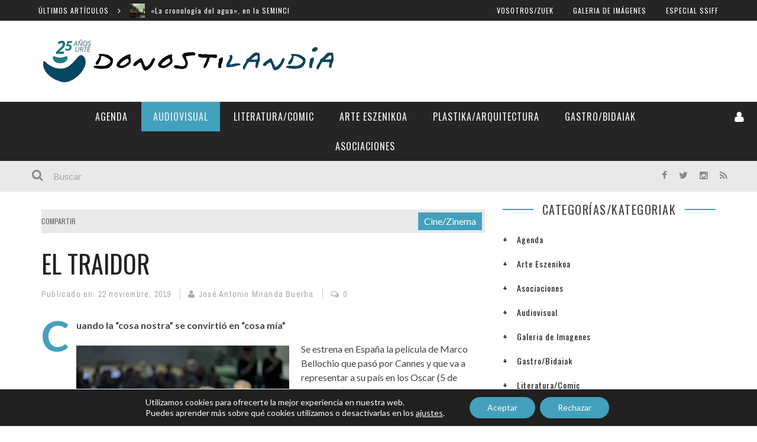

--- FILE ---
content_type: text/css
request_url: https://donostilandia.com/wp-content/themes/kami/css/responsive.css?ver=6.8.2
body_size: 3552
content:
@media (max-width: 1200px){
    /*** slider ***/
    .col-md-8 .cat-slider ul li.item {
        max-height: 400px;
        min-height: 400px;
    }
    .widget-slider .flexslider .slides > li {
        min-height: 180px;   
    }
/*** Ajax grid ***/ 
    .module-grid-ajax {
        height: 500px;
    }
    .module-grid-ajax ul li .excerpt {
        display: none;
    }
    .module-grid-ajax ul li:nth-child(1){
        width: 500px;
        height: 250px;
    }
    .module-grid-ajax ul li:nth-child(2), 
    .module-grid-ajax ul li:nth-child(3), 
    .module-grid-ajax ul li:nth-child(4){
        width: 250px;
        height: 250px;
    }
    .module-grid-ajax ul li:nth-child(5){
        width: 750px;
        height: 250px;
    }
    .module-grid-ajax .loadmore.previous {
        left: 10px;
    }
    .module-grid-ajax .loadmore.next {
        right: 10px;
    }

/*** Module Grid ***/
    .module-maingrid .excerpt{
        display: none !important;
    }
    .bkdate {
       display: none; 
    }
    .module-maingrid .sub-post .title {
        margin-bottom: 0;
    }
/*** windows ***/
    .module-windows .three_cols .title {
        font-size: 16px; 
    }
/*** module-row-wbg ***/
    .module-row-wbg .co-type1 .title {
        font-size: 16px; 
    }
/*** windows innersb ***/
    .has-sb.has-sbinner .module-windows .title {
        font-size: 14px;
    }

/*** Cat Slider ***/
    .cat-slider ul li.item .post-content {
        padding: 0 100px;
    }
    /*** Shop ***/
    .woocommerce-page div.product div.images, .woocommerce-page div.product div.summary {
        float: none;
        width: 100%;
    }
/*** Single Page ***/
    .single-page .thumb-wrap .thumb-parallax, .single-page .feat-img-parallax {
        height: 480px;
        background-position: 50% 50% !important;
        background-attachment: inherit;
    }
    .related-box-wrap .content-in .widget-post-wrap {
        height: 180px;
    }
    .related-box-wrap ul li .excerpt {
        display: none;
    }
}
@media (max-width: 991px){
    .cat-slider ul li.item {
        max-height: 400px !important;
        min-height: 400px !important;
    }    
    .flexslider ul li {
        min-height: 0 !important;
    }   
/*** Menu Off Canvas ***/
    #main-menu{
        display: none;   
    }
    .main-nav {
        position: static !important;
        width: 100% !important;
    }
    .main-nav-container {
        width: 100%;
        padding: 0 20px;
        position: relative;
        padding-right: 150px;
    }
    .main-nav .mobile-menu-wrap {
        display: block;
    }

    /*** header ***/ 
    .header-inner {
        display: inherit;   
    }
    .header .logo img {
        width: inherit;
    }
    .header .logo a {
        display: block;
        display: inline-block;
    }
    .header .logo {
        float: none;
        text-align: center;
        width: 100%;
        display: inline-block;                
     }
    .header-wrap .header-banner {
        display: block;
        width: 100%;
        text-align: center;
        margin-top: 20px;
            
    }        
    .header-social{
        position: static;
        background-color: #e9e9e9;
        width: 100%;
        text-align: center;
    }  
    .header-social li {
        float: none;
        display: inline-block;
    }   
    .header-social ul {
        margin-bottom: 0;
        float: none;
    }
/*** Top menu ***/     
    #top-menu {
        display: none;
    }
    #main-search input {
        text-align: center;
        padding-right: 50px;  
    }
    #main-search {
        border-bottom: 1px solid #ccc;
        width: 100%;
        background-color: #e9e9e9;   
    }
     #main-search .search-icon {
        display: none;
     }
/*** Footter lower***/
    .bk-copyright {
        float: none;
        text-align: center;
    }
    #footer-menu {
        float: none;
        text-align: center;
        margin-top: 10px;
    }
/*** Ajax grid ***/ 
    .module-grid-ajax {
        height: 780px;
    }
    .module-grid-ajax ul li:nth-child(1){
        width: 780px;
        height: 260px;
    }
    .module-grid-ajax ul li:nth-child(2), 
    .module-grid-ajax ul li:nth-child(3), 
    .module-grid-ajax ul li:nth-child(4){
        width: 260px;
        height: 260px;
    }
    .module-grid-ajax ul li:nth-child(5){
        width: 780px;
        height: 260px;
    }
    .module-grid-ajax ul li:nth-child(1), .module-grid-ajax ul li:nth-child(4){
        border-right: none;
    }
    .module-grid-ajax ul li:nth-child(2), .module-grid-ajax ul li:nth-child(5){
        border-left: none;
    }
    .module-grid-ajax ul li:nth-child(3) {
        border-right: 2px solid #fff;
    }
    .module-grid-ajax ul li:nth-child(4) {
        border-left: 2px solid #fff;
    }
/*** Main Slider ***/
    .module-mainslider ul li .slider-background{
        height: 400px;   
    }
    .module-mainslider ul li.item .post-content {
        padding: 0 100px;    
    }
    .module-mainslider .carousel-ctrl {
        display: none;
    }
    .module-mainslider ul li.item .post-content h2 {
        font-size: 30px;
    }
    
    .has-sb .module-mainslider ul li .slider-background{
        height: 400px;   
    }
    .has-sb .module-mainslider ul li.item .post-content {
        padding: 0 100px;    
    }
    .has-sb .module-mainslider .carousel-ctrl {
        display: none;
    }
    .has-sb .module-mainslider ul li.item .post-content h2 {
        font-size: 30px;
    }
/*** Module Grid ***/
    .module-maingrid .sub-post .meta-bottom {
        display: none !important;
    }
/*** windows ***/
    .module-windows .title {
        font-size: 18px !important; 
    }
/*** module-row ***/
    .module-row .title {
        font-size: 18px !important;
    }
/*** Module Row wbg ***/    
    .module-row-wbg ul li:nth-child(n+2){
        margin-top: 30px !important;
    }
    .sidebar {
        margin-top: 30px;
    }
    
/*** inner sidebar ***/
    .innersb {
        margin-top: 30px;
    }
    .innersb .bkmodule {
        margin-bottom: 30px;
    }
    .innersb .bkmodule .co-type1 {
        margin-bottom: 30px;
    }
    .innersb > div {
        padding: 0 30px 30px 30px !important;
    }
    .innersb > div h3.title {
        font-size: 20px !important;
        padding: 20px 0;
        margin: 0;
    }
    .innersb h4.title {
        font-size: 20px !important;
    }
    .innersb .module-latest .post-list .item .title{
        font-size: 18px !important;
    }
/*** Window ***/
    .has-sb.has-sbinner .module-windows ul li .excerpt {
        display: block;
    }
    .has-sb.has-sbinner .module-windows .title {
        font-size: 16px;
    }

/*** Row ***/
    .module-row.three-cols ul li:nth-child(3n+1){
        clear: none;
    }
    .module-row ul li:nth-child(2n+3){
        clear: both !important;
    }
/*** Row w/bg***/
    .module-row-wbg .co-type1 .title {
        font-size: 20px;
    }
/*** Blog &***/
    .bk-blog-small .content .title {
        font-size: 18px !important;
    }
/*** Ad cols ***/
    .ad-cols ul li {
        margin-top: 30px;
    }
    .ad-cols ul li:first-child {
        margin-top: 0;
    }
/*** Single ***/
    .single-page .thumb-wrap .thumb-parallax, .single-page .feat-img-parallax {
        height: 420px;
    }
    .bk-related-posts ul li{
        margin-bottom: 30px;
    }
    .bk-related-posts ul li:last-child {
        margin-bottom: 0;
    }
    .single-page .comment-form-author, .single-page .comment-form-email, .single-page .comment-form-url {
        width: 100%;
        margin-bottom: 20px;
    }
    .single-page .comment-form-url {
        margin-bottom: 0 !important;
    }
    .related-box-wrap .content-in .widget-post-wrap {
        height: 223px;
    }
    .related-box-wrap ul li .excerpt {
        display: block;
    }
    .post-nav .post-nav-link {
        width: 100%;
        margin-bottom: 30px;
        height: 223px;
        overflow: hidden;
    }
    .post-nav .post-nav-link:last-child {
        margin-bottom: 0;
    }
    .single-page .entry {
        margin-top: 0 !important;
    }
/*** Block One (from v1.2)***/
    .bkcol-half:nth-child(n+2) {
        margin-top: 40px;
    }
/*** widget ***/
    .widget-title h3 {
        font-size: 20px;
    }
    .widget .content-in .title, .widget ul.post-list .content-out .title, .widget_latest_comments .post-title,
    .widget-top-review .bk-review-title.post-title, .widget-latest-review .bk-review-title.post-title {
        font-size: 20px;   
    }
    .footer .widget .content-in .title, .footer .widget ul.post-list .content-out .title, .footer .widget_latest_comments .post-title,
    .footer .widget-top-review .bk-review-title.post-title, .footer .widget-latest-review .bk-review-title.post-title {
        font-size: 20px;
    }
/*** Cat Slider ***/
    .cat-slider ul li.item .post-content {
        padding: 0 50px;
    }
    .cat-slider ul li.item .post-content h2 {
        font-size: 30px;   
        margin-bottom: 25px;                
    }        
/** Shop widget ***/
    .woocommerce-page ul.product_list_widget li a{
        font-size: 20px;
    }
    .woocommerce-page .widget_layered_nav ul li {
        font-size: 20px;
    }
/*** footer ***/
    .footer-sidebar {
        margin-bottom: 30px;
    }
    .footer-sidebar:last-child {
        margin-bottom: 0;
    }
/** Shortcode **/
    .bkparallaxsc, .bkparallaxsc .parallaximage {
        max-height: 430px;
    }
    .bkparallaxsc-details {
        padding: 0 100px;
    }
    .bkteamsc .team-member.four-item:nth-child(4n+1){
        clear: none;
    }
    .bkteamsc .team-member.four-item:nth-child(3n+1) {
        clear: both;
    }
    .bkteamsc .team-member.four-item:nth-child(n+4){
        margin-top: 30px;
    }
}
@media (max-width: 767px) {
    #page-wrap {
        width: 100%;
    }
    .main-nav .bk-lwa > .bk-account-info {
        display: none;
    }
    .main-nav .bk-ud-logout-mobile {
        display: block;
        padding: 0 10px;
    }
/*** Post icon ***/
    .module-windows .post-icon, .module-row .post-icon, .module-1l-2m-side .post-icon, .module-row-wbg .post-icon {
        font-size: 26px !important; 
        width: 70px;
        height: 70px;
        line-height: 70px;
    }
/*** Ajax grid ***/ 
    .module-grid-ajax {
        height: 1300px;
        margin-left: -15px;
        margin-right: -15px;
    }
    .module-grid-ajax ul li {
        width: 100% !important;
        border-left: none !important;
        border-right: none !important;
        height: 260px !important;
    }
    .module-grid-ajax ul li .title {
        font-size: 20px !important;
    }
/*** Main slider ***/
    .module-mainslider ul li.item .post-content {
        padding: 0 50px;    
    }
    .module-mainslider ul li.item .post-content h2 {
        font-size: 25px;
    }
    .has-sb .module-mainslider ul li.item .post-content {
        padding: 0 50px;    
    }
    .has-sb .module-mainslider ul li.item .post-content h2 {
        font-size: 25px;
    }
    /*** Grid ***/
    .module-maingrid {
        margin-left: -15px;
        margin-right: -15px;
    }
    .module-maingrid .feature-post {
        width: 100%;
        height: auto;
    }
    .module-maingrid .grid-slider .slides > li {
        height: auto;
    }
    .module-maingrid .sub-post.right {
        width: 100%;
    }
    .module-maingrid .sub-post.right ul li {
        width: 100%;
        height: 250px;
    }
    .module-maingrid .sub-post .title {
        font-size: 20px;
    }
    .module-maingrid .sub-post.horizontal ul li {
        width: 100%;
        height: 250px;
    }
    .module-maingrid .sub-post.right ul li.content-in, .module-maingrid .sub-post.horizontal ul li.content-in {
        border: none ;
        border-bottom: 2px solid #fff;
    }
    .module-maingrid .grid-slider .article-content-wrap {
        padding: 0 20px;
    }
    
    .module-maingrid .flex-direction-nav {
        display: none;
    }

/*** Module Row ***/
    .module-row .content-out{
        height: auto;
    }
    .module-row ul li:nth-child(n+2){
        margin-top: 30px !important;
    } 
    .module-row .title {
        font-size: 20px !important;
    }
/*** Module-row-wbg  ***/    
    .module-row-wbg {
        margin-left: -15px;
        margin-right: -15px;
    }
/*** module-1l-2m-side ***/

    .module-1l-2m-side .co-type1 .title {
        font-size: 20px;
    }
/*** Window ***/
    .module-windows .title {
        font-size: 20px !important;
        margin-bottom: 20px;
    }
    .module-windows ul li:hover .excerpt {
        max-height: 500px;
        padding-bottom: 20px;
    }
    .content-in .article-content-wrap {
        bottom: 30px;
    }
/*** Blog &***/
    .bk-blog-small .content .title {
        font-size: 20px !important;
    }
/*** Module BK 1l and 2 side m***/    
    .module-1l-2m-side.main-right .main-post {
        float: none;
        text-align: center;        
    }
    .co-type2 .content-col {
        width: 100%;
    }
    .module-1l-2m-side .co-type1 {
        margin-bottom: 0;
        margin-top: 30px;
    }
/*** Module BK 1l and list post side ***/    
    .module-1l-list-side .main-post {
        padding-right: 15px;
    }
    .module-1l-list-side .subpost {
        padding-left: 15px;
        text-align: center;
        margin-top: 30px;
    }
    
/*** Blog ***/
    .co-type3 .thumb {
        width: 100%;
        margin-right: 0;
        margin-bottom: 10px;
    }
    .co-type3 .content {
        width:  100%;
        text-align: center;
    }
    .has-sbinner .co-type3 .thumb {
        width: 100%;
        margin-right: 0;
        margin-bottom: 10px;
    }
    .has-sbinner .bk-blog-small .content {
        width: 100%;
        padding-left: 0;
        margin-top: 0;
        text-align: center;
    }
    
/*** Module small pieces ***/
    .module-small-pieces ul li {
        margin: 0;
    }
    .module-small-pieces ul li:nth-child(3n+1) {
        clear: both;
    }
    .module-small-pieces ul li:nth-child(n+4) {
        margin-top: 30px;
    }
/*** Module Windows ***/
    .module-windows ul li {
        margin: 0;
    }
    .module-windows ul li:nth-child(n+2){
        margin-top: 30px;
    }

/*** Single ***/
    .single-page .thumb-wrap .thumb-parallax, .single-page .feat-img-parallax {
        height: 350px;
    }
    .single-page .single-rating-box {
        margin-right: 0 !important;
        margin-left: 0 !important;
        width: 100% !important;
    }
    #single-top .tag-top {
        position: static;
        margin-top: 15px;
        padding-bottom: 5px;
        margin-left: 5px;
    }
    .single-page .main-title {
        font-size: 35px;
    }
/*** widget ***/
    .footer .widget .content-in .title, .footer .widget ul.post-list .content-out .title, .footer .widget_latest_comments .post-title,
    .footer .widget-top-review .bk-review-title.post-title, .footer .widget-latest-review .bk-review-title.post-title {
        font-size: 20px;
    }
/*** Cat Slider ***/
    .cat-slider .flex-direction-nav {
        display: none;
    }
    .cat-slider ul li.item {
        max-height: 300px !important;
        min-height: 300px !important;
    }
    .cat-slider ul li.item .post-content h2 {
        font-size: 25px !important;    
    }    
/*** Shop ***/
    .woocommerce-page .shop-page.three-cols ul.products li.product, .woocommerce-page .related ul.products li.product {
        width: 48%;
        float: left;
        clear: both;
        margin: 0 0 2.992em;
    }
     .woocommerce-page .shop-page.three-cols ul.products li.product:nth-child(2n), .woocommerce-page .related ul.products li.product:nth-child(2n) {
        float: right;
     }
     .woocommerce-page .cart input.button {
        width: 100% !important;
        margin: 0 0 15px 0;
     }
     .woocommerce-page table.cart td.actions .coupon {
        padding: 0;
     }
     
/*** Forum ***/
    .bbp-forum-freshness, .bbp-topic-freshness {
        display: none;
    }
    li.bbp-forum-topic-count, li.bbp-topic-voice-count, li.bbp-forum-reply-count, li.bbp-topic-reply-count {
        width: 21%;
    }
/** Shortcode **/
    .bkparallaxsc-details {
        padding: 0 50px !important;
    }
    .bkparallaxsc, .bkparallaxsc .parallaximage {
        max-height: 350px !important;
    }
    .bkteamsc .team-member.three-item:nth-child(3n+1), .bkteamsc .team-member.four-item:nth-child(3n+1){
        clear: none;
    }
    .bkteamsc .team-member.three-item:nth-child(n+4), .bkteamsc .team-member.four-item:nth-child(n+4){
        margin-top: 0;
    }
    .bkteamsc .team-member.three-item:nth-child(2n+1), .bkteamsc .team-member.four-item:nth-child(2n+1){
        clear: both;   
    }
    .bkteamsc .team-member.three-item:nth-child(n+3), .bkteamsc .team-member.four-item:nth-child(n+3){
        margin-top: 30px;
    }
}
@media (max-width: 510px) {
    .readmore-btn {
        display: none !important;   
    }
    .bk-login-modal, .lwa-register.lwa-register-default {
        margin-left: -150px !important;
    }
    .lwa-modal {
        width: 300px !important;
    }
    .bk-login-modal, .lwa-register.lwa-register-default {
        padding: 0 15px 20px;
    }
    .bk-login-title {
        padding: 10px 15px;
        margin: 0 -15px 20px;
    }
    .bk-recover-submit .bk-back-login, .bk-register-form-wrapper .bk-back-login {
        font-size:  10px;
    }
    .bk-recover-submit input[type="submit"], .bk-register-submit input[type="submit"] {
        font-size: 10px;
    }
/*** Post Icon ***/
    .bkmodule .post-icon {
        font-size: 16px !important;
        width: 40px;    
        height: 40px;   
        line-height: 40px;     
    }
/*** Ajax grid ***/ 
    .module-grid-ajax {
        height: 1000px;
    }
    .module-grid-ajax ul li {
        height: 200px !important;
    }
    .module-grid-ajax ul li .title {
        font-size: 18px !important;
    }
/*** Main Slider ***/
    .module-mainslider ul li .slider-background{
        height: 250px;   
    }
    .module-mainslider ul li.item .post-content {
        padding: 0 20px;    
    }
    .module-mainslider ul li.item .post-content h2 {
        font-size: 18px;
        margin-bottom: 0;
    }
    .module-mainslider .slider-wrap .flex-direction-nav {
        display: none;
    }
    .has-sb .module-mainslider ul li .slider-background{
        height: 250px;   
    }
    .has-sb .module-mainslider ul li.item .post-content {
        padding: 0 20px;    
    }
    .has-sb .module-mainslider ul li.item .post-content h2 {
        font-size: 18px;
        margin-bottom: 0;
    }
    .has-sb .module-mainslider .slider-wrap .flex-direction-nav {
        display: none;
    }
/*** Grid ***/
    .module-maingrid .sub-post.right ul li {
        width: 100%;
        height: 150px !important;
    }
    .module-maingrid .sub-post.horizontal ul li {
        width: 100%;
        height: 200px !important;
    }
    .module-maingrid .grid-slider .title {
        font-size: 20px;
    }
    .module-maingrid .sub-post .title {
        font-size: 18px;
        margin-bottom: 0;
    }
    .module-maingrid .sub-post .article-content-wrap {
        bottom: 20px;   
    }
/*** Module Windows ***/
    .module-windows .title {
        font-size: 16px !important;
        margin-bottom: 10px !important;
    }
    .content-in .article-content-wrap {
        bottom: 15px !important;
    }
    .module-windows ul li .excerpt {
        display: none !important;
    }
/*** Row w/bg***/
    .module-row-wbg .co-type1 .title {
        font-size: 16px;
    }
    .module-row .title {
        font-size: 18px !important;
    }
/*** Blog &***/
    .bk-blog-small .content .title {
        font-size: 18px !important;
    }
/*** module-1l-2m-side ***/

    .module-1l-2m-side h4.title {
        font-size: 18px !important;
    }
/*** module-1l-list-side ***/
    .module-1l-list-side .main-post .title {
        font-size: 18px;
    }
/*** innersb **/
    .innersb h4.title {
        font-size: 18px !important;
    }
    .innersb .module-latest .post-list .item .title{
        font-size: 16px !important;
    }
/*** Single ***/
    .single-page .thumb-wrap .thumb-parallax, .single-page .feat-img-parallax {
        height: 250px;
    }
    .post-nav .post-nav-link h3 {
        margin-top: 15px;
    }
    .related-box-wrap .content-in .widget-post-wrap, .post-nav .post-nav-link-prev, .post-nav .post-nav-link-next {
        height: 170px;
    }
    .related-box-wrap ul li .excerpt {
        display: none !important;
    }
    .bk-author-box .bk-author-avatar {
        width: 100%;
        text-align: center;
    }
    .bk-author-box .author-info {
        padding-left: 0px;
        text-align: center;
    }
/*** Widget ***/
    .widget .content-in .title {
        font-size: 16px;
    }
    .widget ul.post-list .content-out .title, .widget_latest_comments .post-title,
    .widget-top-review .bk-review-title.post-title, .widget-latest-review .bk-review-title.post-title {
        font-size: 16px;   
    }
/*** Cat-slider ***/    
    .cat-slider ul li.item {
        max-height: 200px !important;
        min-height: 200px !important;
    }
    .cat-slider ul li.item .post-content h2 {
        font-size: 18px !important;   
        margin-bottom: 0 !important; 
    }
    .cat-slider ul li.item .post-content {
        padding: 0 20px !important;
    }    
/*** Shop ***/
    .woocommerce table.shop_table td, .woocommerce-page table.shop_table td {
        padding: 5px;
    }
/*** Shop widget ***/
    .woocommerce-page ul.product_list_widget li a{
        font-size: 18px;
    }
    .woocommerce-page .widget_layered_nav ul li {
        font-size: 18px;
    }
/*** Forum ***/
    li.bbp-forum-topic-count, li.bbp-topic-voice-count, li.bbp-forum-reply-count, li.bbp-topic-reply-count {
        width: 26%;
    }
    .bbp-forum-reply-count, .bbp-forum-voice-count, .bbp-forum-topic-count, .bbp-topic-reply-count, .bbp-topic-voice-count {
        display: none;
    }
    .bbp-forum-info, .bbp-topic-title{
        width: 100% !important;
    }
/*** foote ***/
    .footer .widget .content-in .title, .footer .widget ul.post-list .content-out .title, .footer .widget_latest_comments .post-title,
    .footer .widget-top-review .bk-review-title.post-title, .footer .widget-latest-review .bk-review-title.post-title {
        font-size: 16px;
    }

/** Shortcode **/
    .bkparallaxsc, .bk_tabs, .bk_accordions, .bkinfobox, .bk_buttons, .bk_onethirds, .bk_twothird_onethird, .bk_onehalfs, .video-wrap-sc{
        margin-bottom: 30px;
    }
    .halfsc, .thirdsc {
        width: 100% !important;
        margin-top: 0;
    }
    .halfsc+.halfsc, .thirdsc+.thirdsc {
        margin-top: 20px;
    }
    .bkparallaxsc-details {
        padding: 0 15px;
    }
    .bkparallaxsc-details h3 {
        font-size: 20px !important;   
    }
    .bkparallaxsc-details {
        font-size: 14px !important;
    }
    .bkteamsc .team-member {
        width: 100% !important;
    }
    .bkteamsc .team-member {
        margin-top: 30px;
    }
}
@media (max-width: 350px) {
    li.bbp-forum-topic-count, li.bbp-topic-voice-count, li.bbp-forum-reply-count, li.bbp-topic-reply-count {
        display: none;
    }
    .module-mainslider ul li .slider-background{
        height: 200px;   
    }
    .has-sb .module-mainslider ul li .slider-background{
        height: 200px;   
    }
    .cat-slider ul li.item {
        max-height: 180px !important;
        min-height: 180px !important;
    }    
    .widget-facebook .fb-container iframe {
        height: 250px !important;
    }
    /*** Single ***/
    .single-page .thumb-wrap .thumb-parallax, .single-page .feat-img-parallax {
        height: 250px;
    }
}
@media (min-width: 768px) and (max-width: 991px){
    #page-wrap {
        width: 780px;
    }
/*** Module Grid ***/
    .module-maingrid .feature-post {
        width: 484px;
        height: 292px;
    }
    .module-maingrid .sub-post.right {
        width: 296px;
    }
    .module-maingrid .sub-post.right ul li {
        width: 100%;
        height: 146px;
    }
    .module-maingrid .sub-post.horizontal ul li {
        width: 260px;
        height: 146px;
    }
    .module-maingrid .grid-slider .title {
        font-size: 20px;
    }
    .module-maingrid .sub-post .title {
        font-size: 14px;
    }
    .module-maingrid .sub-post .article-content-wrap {
        bottom: 10px;   
    }
    
/*** Module Row ***/
    .module-row.two-cols ul li:nth-child(n+3) {
        margin-top: 30px;
    } 
    .module-row.three-cols ul li{
        margin-top: 0;
    } 
    .module-row.three-cols ul li:nth-child(n+3) {
        margin-top: 30px;
    } 
/*** Module Windows ***/
    .content-in .article-content-wrap {
        bottom: 15px !important;
    }    
    
    .module-windows.three-cols ul li {
        margin-top: 0;
    }
    .module-windows.three-cols ul li:nth-child(n+3) {
        margin-top: 30px;
    }
    
/*** Widget ***/
    
    .flickr li a img {
        width: 110px;
        height: 110px;
    }
}
@media (min-width: 992px) and (max-width: 1199px) {
    #page-wrap {
        width: 1000px;
    }
/*** Module Grid ***/
    .module-maingrid .feature-post {
        width: 620px;
        height: 376px;
    }
    .module-maingrid .sub-post.right {
        width: 380px;
    }
    .module-maingrid .sub-post.right ul li {
        width: 100%;
        height: 188px;
    }
    .module-maingrid .sub-post.horizontal ul li {
        width: 333px;
        height: 188px;
    }
    .module-maingrid .sub-post.horizontal ul li:last-child {
        width: 334px;
    }
    .module-maingrid .sub-post .title {
        font-size: 18px;
    }
    
/*** Widget ***/
    .flickr li a img {
        width: 97px;
        height: 97px;
    }
}

@media (min-width: 1200px) {
    #page-wrap {
        width: 1200px;
    } 
}    